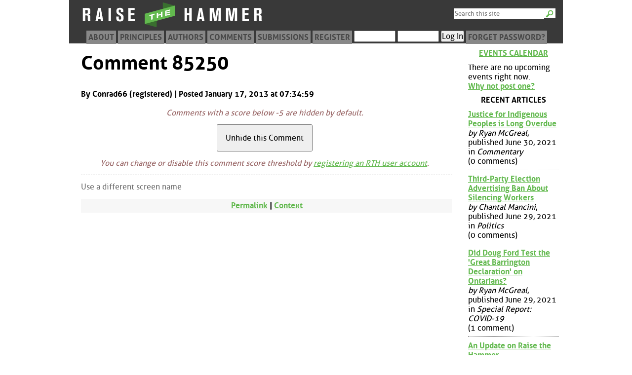

--- FILE ---
content_type: text/html; charset=utf-8
request_url: https://raisethehammer.org/comment/85250
body_size: 3770
content:
<!DOCTYPE html>
  <head>
    <link rel="stylesheet" type="text/css" href="/static/styles/fonts.css">
    <link rel="stylesheet" type="text/css" href="/static/styles/style.css">
    <meta name="author" content="Ryan McGreal">
    <meta http-equiv="Content-Type" content="text/html; charset=UTF-8">
    <meta http-equiv="Content-Style-Type" content="text/css">
    <meta name="generator" content="Quandy 0.66; url=http://quandyfactory.com/projects/5/quandy">
    <meta name=viewport content="width=device-width, initial-scale=1">
    <link href="//raisethehammer.org/feeds/articles_blogs/" rel="alternate" title="RSS" type="application/rss+xml">
    <link rel="shortcut icon" href="/static/favicon.png">
    <title>Comment 85250 - Raise the Hammer</title>
  </head>
  <body>
<div id="header">
<div id="search">
<form id="searchform" name="searchform" method="get" action="https://www.google.com/search">
<input tabindex="1" name="q" id="q" maxlength="255" type="text" placeholder="Search this site">
<input id="btng" name="btng" value="Search" type="submit" title="Search">
<input name="domains" value="raisethehammer.org" type="hidden">
<input name="sitesearch" value="raisethehammer.org" type="hidden">
</form>
</div><!-- #search -->
<h1>Raise the Hammer</h1>
<div id="title"><a title="Raise the Hammer" href="//raisethehammer.org/"><img src="/static/images/logo-banner.png" alt="Raise the Hammer"></a></div>
<div id="topmenu">
<ul>
<li><a href="/about" title="About Raise the Hammer">About</a></li>
<li><a href="/principles" title="Core principles of RTH">Principles</a></li>
<li><a href="/authors/" title="Contributors to the site">Authors</a></li>
<li><a href="/comments" title="Recent comments">Comments</a></li>
<li><a href="/submissions" title="Submit an article for publication">Submissions</a></li>
<li><a href="/register/" title="Create an RTH User Profile">Register</a></li>
<li><form action="/manageprofile/" method="post" id="header_login_form">
<div>
<input title="Username" id="header_uname" name="uname" type="text">
<input title="Password" id="header_pword" name="pword" type="password">
<input id="header_login" name="login" type="submit" value="Log In">
</div></form></li>
<li><a href="/forgot_password/">Forget Password?</a></li>
</ul>
</div><!-- topmenu -->
</div><!-- #header -->

<div id="center">
<div id="center_inside">
<h2>Comment 85250</h2>
<style type="text/css">
div.comment { border: 0px solid !important; padding: 0px !important; }
div.comment div { margin: 0 !important; }
</style>
<div class="comment thread-0" id="comment_class_for_85250" style="margin-left: 0px">
<p><a name="comment-85250" id="comment-85250"></a></p>
<div class="comment_header">
<p>By Conrad66 (registered) | Posted January 17, 2013 at 07:34:59
</p>
</div><!-- div.comment_header -->
<div class="comment_body" style="color: #000">
<form class="comment_hidden" method="post" action="/article/1753/#comment-85250">
<div>
<p>Comments with a score below -5 are hidden by default.</p>
<input type="hidden" id="unhide_comment_id_85250" name="unhide_comment_id" value="85250">
<input class="unhide_comment form_button" type="submit" id="unhide_this_comment_85250" name="unhide_this_comment" value="Unhide this Comment">
<p>You can change or disable this comment score threshold by <a href="/register">registering an RTH user account</a>.</p>
</div>
</form>
</div><!-- div.comment_body -->
<div class="comment_footer">
<p>Use a different screen name</p>

</div><!-- div.comment_footer -->
<p class="black centered">
 <a title="Permanent URL for this comment" href="/comment/85250">Permalink</a> |
 <a title="Link to this comment in the comment thread" href="/article/1753/#comment-85250">Context</a>
 </p>

</div><!-- div.comment -->
</div><!-- #center_inside -->
</div><!-- #center -->
<div id="left">
<div id="left_inside">
<h2><a href="/calendar/" title="See a monthly calendar of upcoming events">Events Calendar</a></h2>
<p class="no_events">There are no upcoming events right now.<br><a href="/post_event/">Why not post one?</a></p>
<h2>Recent Articles</h2>
<ul class="articles_list">
<li><a href="/article/3809/justice_for_indigenous_peoples_is_long_overdue" title="">Justice for Indigenous Peoples is Long Overdue</a><em>by Ryan McGreal</em>, published June 30, 2021 in <em>Commentary</em><br>(0 comments)</li>
<li><a href="/article/3808/third-party_election_advertising_ban_about_silencing_workers" title="">Third-Party Election Advertising Ban About Silencing Workers</a><em>by Chantal Mancini</em>, published June 29, 2021 in <em>Politics</em><br>(0 comments)</li>
<li><a href="/article/3807/did_doug_ford_test_the_great_barrington_declaration_on_ontarians" title="">Did Doug Ford Test the 'Great Barrington Declaration' on Ontarians?</a><em>by Ryan McGreal</em>, published June 29, 2021 in <em>Special Report: COVID-19</em><br>(1 comment)</li>
<li><a href="/article/3806/an_update_on_raise_the_hammer" title="">An Update on Raise the Hammer</a><em>by Ryan McGreal</em>, published June 28, 2021 in <em>Site Notes</em><br>(0 comments)</li>
<li><a href="/article/3805/nestlé_selling_north_american_water_bottling_to_an_private_equity_firm" title="">Nestlé Selling North American Water Bottling to an Private Equity Firm</a><em>by Doreen Nicoll</em>, published February 23, 2021 in <em>Healing Gaia</em><br>(0 comments)</li>
<li><a href="/article/3804/jolley_old_sam_lawrence" title="">Jolley Old Sam Lawrence</a><em>by Sean Burak</em>, published February 19, 2021 in <em>Special Report: Cycling</em><br>(0 comments)</li>
<li><a href="/article/3803/right-wing_extremism_is_a_driving_force_in_modern_conservatism" title="">Right-Wing Extremism is a Driving Force in Modern Conservatism</a><em>by Ryan McGreal</em>, published February 18, 2021 in <em>Special Report: Extremism</em><br>(0 comments)</li>
<li><a href="/article/3802/municipalities_need_to_unite_against_fords_firehose_of_land_use_changes" title="">Municipalities Need to Unite against Ford's Firehose of Land Use Changes</a><em>by Michelle Silverton</em>, published February 16, 2021 in <em>Special Report</em><br>(0 comments)</li>
<li><a href="/article/3801/challenging_doug_fords_pandemic_narrative" title="">Challenging Doug Ford's Pandemic Narrative</a><em>by Ryan McGreal</em>, published January 25, 2021 in <em>Special Report: COVID-19</em><br>(1 comment)</li>
<li><a href="/article/3800/the_year_2020_has_been_a_wakeup_call" title="">The Year 2020 Has Been a Wakeup Call</a><em>by Michael Nabert</em>, published December 31, 2020 in <em>Special Report: COVID-19</em><br>(0 comments)</li>
<li><a href="/article/3799/the_covid-19_marshmallow_experiment" title="">The COVID-19 Marshmallow Experiment</a><em>by Ryan McGreal</em>, published December 22, 2020 in <em>Special Report: COVID-19</em><br>(0 comments)</li>
<li><a href="/article/3798/all_i_want_for_christmas_2020" title="">All I Want for Christmas, 2020</a><em>by Kevin Somers</em>, published December 21, 2020 in <em>Entertainment and Sports</em><br>(1 comment)</li>
<li><a href="/article/3797/hamilton_shelters_remarkably_covid-19_free_thanks_to_innovative_testing_program" title="">Hamilton Shelters Remarkably COVID-19 Free Thanks to Innovative Testing Program</a><em>by Jason Allen</em>, published December 21, 2020 in <em>Special Report: COVID-19</em><br>(0 comments)</li>
<li><a href="/article/3796/province_rams_through_glass_factory_in_stratford" title="">Province Rams Through Glass Factory in Stratford</a><em>by Doreen Nicoll</em>, published December 21, 2020 in <em>Healing Gaia</em><br>(0 comments)</li>
<li><a href="/article/3795/we_can_prevent_traffic_deaths_if_we_make_safety_a_real_priority" title="">We Can Prevent Traffic Deaths if We Make Safety a Real Priority</a><em>by Ryan McGreal</em>, published December 08, 2020 in <em>Special Report: Walkable Streets</em><br>(5 comments)</li>
<li><a href="/article/3794/these_arent_accidents_these_are_results" title="">These Aren't 'Accidents', These Are Results</a><em>by Tom Flood</em>, published December 04, 2020 in <em>Special Report: Walkable Streets</em><br>(1 comment)</li>
<li><a href="/article/3793/conservation_conundrum" title="">Conservation Conundrum</a><em>by Paul Weinberg</em>, published December 04, 2020 in <em>Special Report</em><br>(0 comments)</li>
<li><a href="/article/3792/defund_police_protest_threatens_fragile_ruling_class" title="">Defund Police Protest Threatens Fragile Ruling Class</a><em>by Cameron Kroetsch</em>, published December 03, 2020 in <em>Special Report: Anti-Racism</em><br>(2 comments)</li>
<li><a href="/article/3791/measuring_the_potential_of_biogas_to_reduce_ghg_emissions" title="">Measuring the Potential of Biogas to Reduce GHG Emissions</a><em>by John Loukidelis and Thomas Cassidy</em>, published November 23, 2020 in <em>Special Report: Climate Change</em><br>(0 comments)</li>
<li><a href="/article/3790/ontario_squanders_early_pandemic_sacrifice" title="">Ontario Squanders Early Pandemic Sacrifice</a><em>by Ryan McGreal</em>, published November 18, 2020 in <em>Special Report: COVID-19</em><br>(0 comments)</li>
</ul>
<h2>Article Archives</h2>
<ul class="menu_list">
<li><a href="/articles/month/">By Month</a></li>
<li><a href="/articles/section/">By Section</a></li>
</ul>
<h2>Blog Archives</h2>
<ul class="menu_list">
<li><a href="/blogs/month/">By Month</a></li>
<li><a href="/blogs/section/">By Section</a></li>
</ul>
<h2>Site Tools</h2>
<ul class="menu_list">
<li><a href="/comments">Latest Comments</a></li>
<li><a href="/council">Contact City Council</a></li>
<li><a href="http://hamiltonlightrail.ca">Hamilton Light Rail</a></li>
<li><a href="http://elections.raisethehammer.org">RTH Election Site</a></li>
<li><a href="/fringe">Fringe Reviews</a></li>
</ul>
<h2>Feeds</h2>
<ul class="menu_list">
<li><a href="/feeds/articles/">Articles</a></li>
<li><a href="/feeds/blogs/">Blogs</a></li>
<li><a href="/feeds/articles_blogs/">Articles &amp; Blogs</a></li>
<li><a href="/feeds/events/">Upcoming Events</a></li>
<li><a href="http://twitter.com/raisethehammer">@raisethehammer</a></li>
</ul>
</div><!-- #left_inside -->
</div><!-- #left -->
<div id="footer">
<p>Raise The Hammer | Website &copy; 2004, 2009 | Article &copy; by the author | <a href="mailto:editor@raisethehammer.org">Contact Us</a></p>
</div>

    <script type="text/javascript" src="/static/scripts/jquery.js"></script>
    <script type="text/javascript" src="/static/scripts/jquery.tablesorter.js"></script>
    <script type="text/javascript" src="/static/scripts/scripts.js"></script>
  </body>
</html>